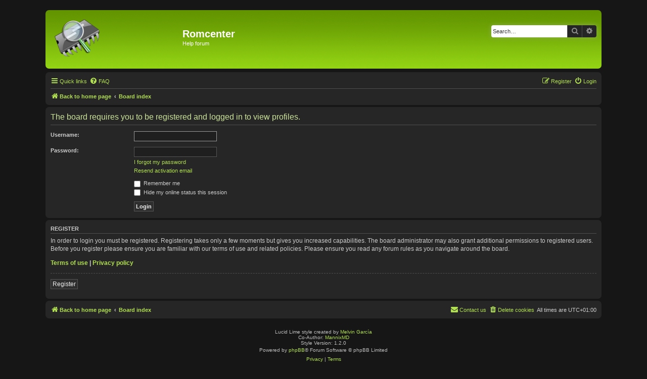

--- FILE ---
content_type: text/html; charset=UTF-8
request_url: http://www.romcenter.com/forum/memberlist.php?mode=viewprofile&u=6487&sid=f51898a5c29242fe1f3427aa6e343cd7
body_size: 4039
content:
<!DOCTYPE html>
<html dir="ltr" lang="en-gb">
<head>
<meta charset="utf-8" />
<meta http-equiv="X-UA-Compatible" content="IE=edge">
<meta name="viewport" content="width=device-width, initial-scale=1" />
<!-- Chrome, Firefox OS and Opera -->
<meta name="theme-color" content="#80c200">
<!-- Windows Phone -->
<meta name="msapplication-navbutton-color" content="#80c200">
<!-- iOS Safari -->
<meta name="apple-mobile-web-app-status-bar-style" content="#80c200">

<title>Romcenter - Login</title>

	<link rel="alternate" type="application/atom+xml" title="Feed - Romcenter" href="/forum/app.php/feed?sid=6f3a14f7ae07e5aca7558cbfe9d20c14">	<link rel="alternate" type="application/atom+xml" title="Feed - News" href="/forum/app.php/feed/news?sid=6f3a14f7ae07e5aca7558cbfe9d20c14">		<link rel="alternate" type="application/atom+xml" title="Feed - New Topics" href="/forum/app.php/feed/topics?sid=6f3a14f7ae07e5aca7558cbfe9d20c14">			 	

<!--
	phpBB style name: Lucid Lime
	Based on style:   prosilver (this is the default phpBB3 style)
	Original author:  Tom Beddard ( http://www.subBlue.com/ )
	Modified by:      Melvin García ( http://www.melvingarcia.com/ )
-->

<link href="./assets/css/font-awesome.min.css?assets_version=29" rel="stylesheet">
<link href="./styles/lucid_lime/theme/stylesheet.css?assets_version=29" rel="stylesheet">
<link href="./styles/lucid_lime/theme/en/stylesheet.css?assets_version=29" rel="stylesheet">





<!--[if lte IE 9]>
	<link href="./styles/lucid_lime/theme/tweaks.css?assets_version=29" rel="stylesheet">
<![endif]-->




<script>
	(function(i,s,o,g,r,a,m){i['GoogleAnalyticsObject']=r;i[r]=i[r]||function(){
	(i[r].q=i[r].q||[]).push(arguments)},i[r].l=1*new Date();a=s.createElement(o),
	m=s.getElementsByTagName(o)[0];a.async=1;a.src=g;m.parentNode.insertBefore(a,m)
	})(window,document,'script','//www.google-analytics.com/analytics.js','ga');

	ga('create', 'UA-9844109-1', 'auto');
	ga('send', 'pageview');
</script>

</head>
<body id="phpbb" class="nojs notouch section-memberlist ltr ">


<div id="wrap" class="wrap">
	<a id="top" class="top-anchor" accesskey="t"></a>
	<div id="page-header">
		<div class="headerbar" role="banner">
					<div class="inner">

			<div id="site-description" class="site-description">
				<a id="logo" class="logo" href="https://www.romcenter.com/" title="Back to home page">
					<span class="site_logo"></span>
				</a>				<h1>Romcenter</h1>
				<p>Help forum</p>
				<p class="skiplink"><a href="#start_here">Skip to content</a></p>
			</div>

									<div id="search-box" class="search-box search-header" role="search">
				<form action="./search.php?sid=6f3a14f7ae07e5aca7558cbfe9d20c14" method="get" id="search">
				<fieldset>
					<input name="keywords" id="keywords" type="search" maxlength="128" title="Search for keywords" class="inputbox inputbox2 search tiny" size="20" value="" placeholder="Search…" />
					<button class="button button-search" type="submit" title="Search">
						<i class="icon fa-search fa-fw" aria-hidden="true"></i><span class="sr-only">Search</span>
					</button>
					<a href="./search.php?sid=6f3a14f7ae07e5aca7558cbfe9d20c14" class="button button-search-end" title="Advanced search">
						<i class="icon fa-cog fa-fw" aria-hidden="true"></i><span class="sr-only">Advanced search</span>
					</a>
					<input type="hidden" name="sid" value="6f3a14f7ae07e5aca7558cbfe9d20c14" />

				</fieldset>
				</form>
			</div>
									</div>
					</div>
				<div class="navbar" role="navigation">
	<div class="inner">

	<ul id="nav-main" class="nav-main linklist" role="menubar">

		<li id="quick-links" class="quick-links dropdown-container responsive-menu" data-skip-responsive="true">
			<a href="#" class="dropdown-trigger">
				<i class="icon fa-bars fa-fw" aria-hidden="true"></i><span>Quick links</span>
			</a>
			<div class="dropdown">
				<div class="pointer"><div class="pointer-inner"></div></div>
				<ul class="dropdown-contents" role="menu">
					
											<li class="separator"></li>
																									<li>
								<a href="./search.php?search_id=unanswered&amp;sid=6f3a14f7ae07e5aca7558cbfe9d20c14" role="menuitem">
									<i class="icon fa-file-o fa-fw icon-gray" aria-hidden="true"></i><span>Unanswered topics</span>
								</a>
							</li>
							<li>
								<a href="./search.php?search_id=active_topics&amp;sid=6f3a14f7ae07e5aca7558cbfe9d20c14" role="menuitem">
									<i class="icon fa-file-o fa-fw icon-blue" aria-hidden="true"></i><span>Active topics</span>
								</a>
							</li>
							<li class="separator"></li>
							<li>
								<a href="./search.php?sid=6f3a14f7ae07e5aca7558cbfe9d20c14" role="menuitem">
									<i class="icon fa-search fa-fw" aria-hidden="true"></i><span>Search</span>
								</a>
							</li>
					
										<li class="separator"></li>

									</ul>
			</div>
		</li>

				<li data-skip-responsive="true">
			<a href="/forum/app.php/help/faq?sid=6f3a14f7ae07e5aca7558cbfe9d20c14" rel="help" title="Frequently Asked Questions" role="menuitem">
				<i class="icon fa-question-circle fa-fw" aria-hidden="true"></i><span>FAQ</span>
			</a>
		</li>
						
			<li class="rightside"  data-skip-responsive="true">
			<a href="./ucp.php?mode=login&amp;redirect=memberlist.php%3Fmode%3Dviewprofile%26u%3D6487&amp;sid=6f3a14f7ae07e5aca7558cbfe9d20c14" title="Login" accesskey="x" role="menuitem">
				<i class="icon fa-power-off fa-fw" aria-hidden="true"></i><span>Login</span>
			</a>
		</li>
					<li class="rightside" data-skip-responsive="true">
				<a href="./ucp.php?mode=register&amp;sid=6f3a14f7ae07e5aca7558cbfe9d20c14" role="menuitem">
					<i class="icon fa-pencil-square-o  fa-fw" aria-hidden="true"></i><span>Register</span>
				</a>
			</li>
						</ul>

	<ul id="nav-breadcrumbs" class="nav-breadcrumbs linklist navlinks" role="menubar">
				
		
		<li class="breadcrumbs" itemscope itemtype="https://schema.org/BreadcrumbList">

							<span class="crumb" itemtype="https://schema.org/ListItem" itemprop="itemListElement" itemscope><a itemprop="item" href="https://www.romcenter.com/" data-navbar-reference="home"><i class="icon fa-home fa-fw" aria-hidden="true"></i><span itemprop="name">Back to home page</span></a><meta itemprop="position" content="1" /></span>
			
							<span class="crumb" itemtype="https://schema.org/ListItem" itemprop="itemListElement" itemscope><a itemprop="item" href="./index.php?sid=6f3a14f7ae07e5aca7558cbfe9d20c14" accesskey="h" data-navbar-reference="index"><span itemprop="name">Board index</span></a><meta itemprop="position" content="2" /></span>

			
					</li>

		
					<li class="rightside responsive-search">
				<a href="./search.php?sid=6f3a14f7ae07e5aca7558cbfe9d20c14" title="View the advanced search options" role="menuitem">
					<i class="icon fa-search fa-fw" aria-hidden="true"></i><span class="sr-only">Search</span>
				</a>
			</li>
			</ul>

	</div>
</div>
	</div>

	
	<a id="start_here" class="anchor"></a>
	<div id="page-body" class="page-body" role="main">
		
		
<form action="./ucp.php?mode=login&amp;sid=6f3a14f7ae07e5aca7558cbfe9d20c14" method="post" id="login" data-focus="username">
<div class="panel">
	<div class="inner">

	<div class="content">
		<h2 class="login-title">The board requires you to be registered and logged in to view profiles.</h2>

		<fieldset class="fields1">
				<dl>
			<dt><label for="username">Username:</label></dt>
			<dd><input type="text" tabindex="1" name="username" id="username" size="25" value="" class="inputbox autowidth" autocomplete="username" /></dd>
		</dl>
		<dl>
			<dt><label for="password">Password:</label></dt>
			<dd><input type="password" tabindex="2" id="password" name="password" size="25" class="inputbox autowidth" autocomplete="current-password" /></dd>
							<dd><a href="/forum/app.php/user/forgot_password?sid=6f3a14f7ae07e5aca7558cbfe9d20c14">I forgot my password</a></dd>				<dd><a href="./ucp.php?mode=resend_act&amp;sid=6f3a14f7ae07e5aca7558cbfe9d20c14">Resend activation email</a></dd>					</dl>
						<dl>
			<dt>&nbsp;</dt>
			<dd><label for="autologin"><input type="checkbox" name="autologin" id="autologin" tabindex="4" /> Remember me</label></dd>			<dd><label for="viewonline"><input type="checkbox" name="viewonline" id="viewonline" tabindex="5" /> Hide my online status this session</label></dd>
		</dl>
		
		<input type="hidden" name="redirect" value="./memberlist.php?mode=viewprofile&amp;u=6487&amp;sid=6f3a14f7ae07e5aca7558cbfe9d20c14" />
<input type="hidden" name="creation_time" value="1769801067" />
<input type="hidden" name="form_token" value="ef240f87cf34bb0870bfd2474bd441f93420388e" />

		
		<dl>
			<dt>&nbsp;</dt>
			<dd><input type="hidden" name="sid" value="6f3a14f7ae07e5aca7558cbfe9d20c14" />
<input type="submit" name="login" tabindex="6" value="Login" class="button1" /></dd>
		</dl>
		</fieldset>
	</div>

		</div>
</div>


	<div class="panel">
		<div class="inner">

		<div class="content">
			<h3>Register</h3>
			<p>In order to login you must be registered. Registering takes only a few moments but gives you increased capabilities. The board administrator may also grant additional permissions to registered users. Before you register please ensure you are familiar with our terms of use and related policies. Please ensure you read any forum rules as you navigate around the board.</p>
			<p><strong><a href="./ucp.php?mode=terms&amp;sid=6f3a14f7ae07e5aca7558cbfe9d20c14">Terms of use</a> | <a href="./ucp.php?mode=privacy&amp;sid=6f3a14f7ae07e5aca7558cbfe9d20c14">Privacy policy</a></strong></p>
			<hr class="dashed" />
			<p><a href="./ucp.php?mode=register&amp;sid=6f3a14f7ae07e5aca7558cbfe9d20c14" class="button2">Register</a></p>
		</div>

		</div>
	</div>

</form>

			</div>


<div id="page-footer" class="page-footer" role="contentinfo">
	<div class="navbar" role="navigation">
	<div class="inner">

	<ul id="nav-footer" class="nav-footer linklist" role="menubar">
		<li class="breadcrumbs">
							<span class="crumb"><a href="https://www.romcenter.com/" data-navbar-reference="home"><i class="icon fa-home fa-fw" aria-hidden="true"></i><span>Back to home page</span></a></span>									<span class="crumb"><a href="./index.php?sid=6f3a14f7ae07e5aca7558cbfe9d20c14" data-navbar-reference="index"><span>Board index</span></a></span>					</li>
		
				<li class="rightside">All times are <span title="UTC+1">UTC+01:00</span></li>
							<li class="rightside">
				<a href="/forum/app.php/user/delete_cookies?sid=6f3a14f7ae07e5aca7558cbfe9d20c14" data-ajax="true" data-refresh="true" role="menuitem">
					<i class="icon fa-trash fa-fw" aria-hidden="true"></i><span>Delete cookies</span>
				</a>
			</li>
											<li class="rightside" data-last-responsive="true">
	<script>
		var prefix='mailto';
		var name='help';
		var url='romcenter.com';
		var subject = 'Romcenter\u0020contact';
		var icon = '<i class="icon fa-envelope fa-fw" aria-hidden="true"></i>'
			document.write( '<a href="' + prefix + ':' + name + '@' + url +
			'?subject=' +subject+
			'"TITLE="Contact\u0020me" role="menuitem">' + icon + 
			'Contact\u0020us' + '</a>');
	</script>
</li>
			</ul>

	</div>
</div>

	<div class="copyright">
				<br />Lucid Lime style created by <a href="http://www.melvingarcia.com">Melvin García</a>
		<br>Co-Author: <a href="https://twitter.com/MannixMD">MannixMD</a>	
		<br>Style Version: 1.2.0			
		<p class="footer-row">
			<span class="footer-copyright">Powered by <a href="https://www.phpbb.com/">phpBB</a>&reg; Forum Software &copy; phpBB Limited</span>
		</p>
						<p class="footer-row" role="menu">
			<a class="footer-link" href="./ucp.php?mode=privacy&amp;sid=6f3a14f7ae07e5aca7558cbfe9d20c14" title="Privacy" role="menuitem">
				<span class="footer-link-text">Privacy</span>
			</a>
			|
			<a class="footer-link" href="./ucp.php?mode=terms&amp;sid=6f3a14f7ae07e5aca7558cbfe9d20c14" title="Terms" role="menuitem">
				<span class="footer-link-text">Terms</span>
			</a>
		</p>
					</div>

	<div id="darkenwrapper" class="darkenwrapper" data-ajax-error-title="AJAX error" data-ajax-error-text="Something went wrong when processing your request." data-ajax-error-text-abort="User aborted request." data-ajax-error-text-timeout="Your request timed out; please try again." data-ajax-error-text-parsererror="Something went wrong with the request and the server returned an invalid reply.">
		<div id="darken" class="darken">&nbsp;</div>
	</div>

	<div id="phpbb_alert" class="phpbb_alert" data-l-err="Error" data-l-timeout-processing-req="Request timed out.">
		<a href="#" class="alert_close">
			<i class="icon fa-times-circle fa-fw" aria-hidden="true"></i>
		</a>
		<h3 class="alert_title">&nbsp;</h3><p class="alert_text"></p>
	</div>
	<div id="phpbb_confirm" class="phpbb_alert">
		<a href="#" class="alert_close">
			<i class="icon fa-times-circle fa-fw" aria-hidden="true"></i>
		</a>
		<div class="alert_text"></div>
	</div>
</div>

</div>

<div>
	<a id="bottom" class="anchor" accesskey="z"></a>
	</div>

<script src="./assets/javascript/jquery-3.7.1.min.js?assets_version=29"></script>
<script src="./assets/javascript/core.js?assets_version=29"></script>



<script src="./styles/prosilver/template/forum_fn.js?assets_version=29"></script>
<script src="./styles/prosilver/template/ajax.js?assets_version=29"></script>



</body>
</html>
